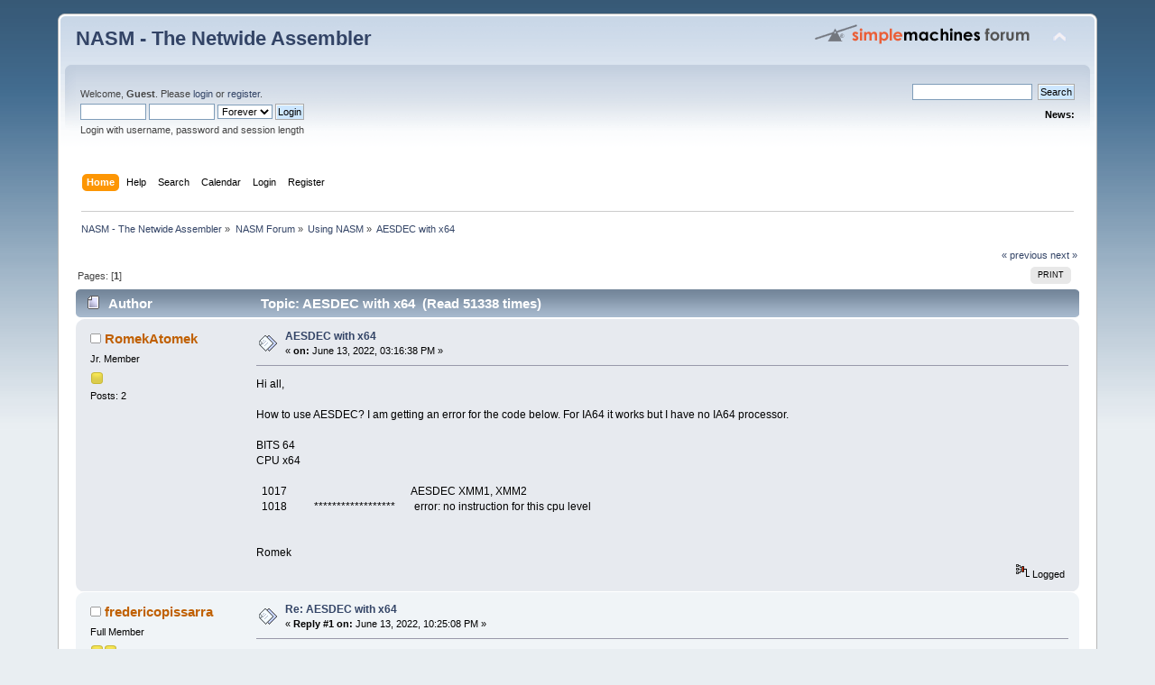

--- FILE ---
content_type: text/html; charset=UTF-8
request_url: https://forum.nasm.us/index.php?topic=2821.0
body_size: 5689
content:
<!DOCTYPE html PUBLIC "-//W3C//DTD XHTML 1.0 Transitional//EN" "http://www.w3.org/TR/xhtml1/DTD/xhtml1-transitional.dtd">
<html xmlns="http://www.w3.org/1999/xhtml">
<head>
	<link rel="stylesheet" type="text/css" href="https://forum.nasm.us/Themes/default/css/index.css?fin20" />
	<link rel="stylesheet" type="text/css" href="https://forum.nasm.us/Themes/default/css/webkit.css" />
	<script type="text/javascript" src="https://forum.nasm.us/Themes/default/scripts/script.js?fin20"></script>
	<script type="text/javascript" src="https://forum.nasm.us/Themes/default/scripts/theme.js?fin20"></script>
	<script type="text/javascript"><!-- // --><![CDATA[
		var smf_theme_url = "https://forum.nasm.us/Themes/default";
		var smf_default_theme_url = "https://forum.nasm.us/Themes/default";
		var smf_images_url = "https://forum.nasm.us/Themes/default/images";
		var smf_scripturl = "https://forum.nasm.us/index.php?PHPSESSID=9f4o1elftu2392ulcfmiamuhpg&amp;";
		var smf_iso_case_folding = false;
		var smf_charset = "UTF-8";
		var ajax_notification_text = "Loading...";
		var ajax_notification_cancel_text = "Cancel";
	// ]]></script>
	<meta http-equiv="Content-Type" content="text/html; charset=UTF-8" />
	<meta name="description" content="AESDEC with x64" />
	<title>AESDEC with x64</title>
	<link rel="canonical" href="https://forum.nasm.us/index.php?topic=2821.0" />
	<link rel="help" href="https://forum.nasm.us/index.php?PHPSESSID=9f4o1elftu2392ulcfmiamuhpg&amp;action=help" />
	<link rel="search" href="https://forum.nasm.us/index.php?PHPSESSID=9f4o1elftu2392ulcfmiamuhpg&amp;action=search" />
	<link rel="contents" href="https://forum.nasm.us/index.php?PHPSESSID=9f4o1elftu2392ulcfmiamuhpg&amp;" />
	<link rel="alternate" type="application/rss+xml" title="NASM - The Netwide Assembler - RSS" href="https://forum.nasm.us/index.php?PHPSESSID=9f4o1elftu2392ulcfmiamuhpg&amp;type=rss;action=.xml" />
	<link rel="index" href="https://forum.nasm.us/index.php?PHPSESSID=9f4o1elftu2392ulcfmiamuhpg&amp;board=1.0" />
	<script type="text/javascript">
		function smfAutoTask()
		{
			var tempImage = new Image();
			tempImage.src = "https://forum.nasm.us/index.php?PHPSESSID=9f4o1elftu2392ulcfmiamuhpg&amp;scheduled=task;ts=1769738400";
		}
		window.setTimeout("smfAutoTask();", 1);
	</script>
</head>
<body>
<div id="wrapper" style="width: 90%">
	<div id="header"><div class="frame">
		<div id="top_section">
			<h1 class="forumtitle">
				<a href="https://forum.nasm.us/index.php?PHPSESSID=9f4o1elftu2392ulcfmiamuhpg&amp;">NASM - The Netwide Assembler</a>
			</h1>
			<img id="upshrink" src="https://forum.nasm.us/Themes/default/images/upshrink.png" alt="*" title="Shrink or expand the header." style="display: none;" />
			<img id="smflogo" src="https://forum.nasm.us/Themes/default/images/smflogo.png" alt="Simple Machines Forum" title="Simple Machines Forum" />
		</div>
		<div id="upper_section" class="middletext">
			<div class="user">
				<script type="text/javascript" src="https://forum.nasm.us/Themes/default/scripts/sha1.js"></script>
				<form id="guest_form" action="https://forum.nasm.us/index.php?PHPSESSID=9f4o1elftu2392ulcfmiamuhpg&amp;action=login2" method="post" accept-charset="UTF-8"  onsubmit="hashLoginPassword(this, '8fa170d3e2d752e54f6ba95fc88d84a8');">
					<div class="info">Welcome, <strong>Guest</strong>. Please <a href="https://forum.nasm.us/index.php?PHPSESSID=9f4o1elftu2392ulcfmiamuhpg&amp;action=login">login</a> or <a href="https://forum.nasm.us/index.php?PHPSESSID=9f4o1elftu2392ulcfmiamuhpg&amp;action=register">register</a>.</div>
					<input type="text" name="user" size="10" class="input_text" />
					<input type="password" name="passwrd" size="10" class="input_password" />
					<select name="cookielength">
						<option value="60">1 Hour</option>
						<option value="1440">1 Day</option>
						<option value="10080">1 Week</option>
						<option value="43200">1 Month</option>
						<option value="-1" selected="selected">Forever</option>
					</select>
					<input type="submit" value="Login" class="button_submit" /><br />
					<div class="info">Login with username, password and session length</div>
					<input type="hidden" name="hash_passwrd" value="" /><input type="hidden" name="f7d8989e3" value="8fa170d3e2d752e54f6ba95fc88d84a8" />
				</form>
			</div>
			<div class="news normaltext">
				<form id="search_form" action="https://forum.nasm.us/index.php?PHPSESSID=9f4o1elftu2392ulcfmiamuhpg&amp;action=search2" method="post" accept-charset="UTF-8">
					<input type="text" name="search" value="" class="input_text" />&nbsp;
					<input type="submit" name="submit" value="Search" class="button_submit" />
					<input type="hidden" name="advanced" value="0" />
					<input type="hidden" name="topic" value="2821" /></form>
				<h2>News: </h2>
				<p></p>
			</div>
		</div>
		<br class="clear" />
		<script type="text/javascript"><!-- // --><![CDATA[
			var oMainHeaderToggle = new smc_Toggle({
				bToggleEnabled: true,
				bCurrentlyCollapsed: false,
				aSwappableContainers: [
					'upper_section'
				],
				aSwapImages: [
					{
						sId: 'upshrink',
						srcExpanded: smf_images_url + '/upshrink.png',
						altExpanded: 'Shrink or expand the header.',
						srcCollapsed: smf_images_url + '/upshrink2.png',
						altCollapsed: 'Shrink or expand the header.'
					}
				],
				oThemeOptions: {
					bUseThemeSettings: false,
					sOptionName: 'collapse_header',
					sSessionVar: 'f7d8989e3',
					sSessionId: '8fa170d3e2d752e54f6ba95fc88d84a8'
				},
				oCookieOptions: {
					bUseCookie: true,
					sCookieName: 'upshrink'
				}
			});
		// ]]></script>
		<div id="main_menu">
			<ul class="dropmenu" id="menu_nav">
				<li id="button_home">
					<a class="active firstlevel" href="https://forum.nasm.us/index.php?PHPSESSID=9f4o1elftu2392ulcfmiamuhpg&amp;">
						<span class="last firstlevel">Home</span>
					</a>
				</li>
				<li id="button_help">
					<a class="firstlevel" href="https://forum.nasm.us/index.php?PHPSESSID=9f4o1elftu2392ulcfmiamuhpg&amp;action=help">
						<span class="firstlevel">Help</span>
					</a>
				</li>
				<li id="button_search">
					<a class="firstlevel" href="https://forum.nasm.us/index.php?PHPSESSID=9f4o1elftu2392ulcfmiamuhpg&amp;action=search">
						<span class="firstlevel">Search</span>
					</a>
				</li>
				<li id="button_calendar">
					<a class="firstlevel" href="https://forum.nasm.us/index.php?PHPSESSID=9f4o1elftu2392ulcfmiamuhpg&amp;action=calendar">
						<span class="firstlevel">Calendar</span>
					</a>
				</li>
				<li id="button_login">
					<a class="firstlevel" href="https://forum.nasm.us/index.php?PHPSESSID=9f4o1elftu2392ulcfmiamuhpg&amp;action=login">
						<span class="firstlevel">Login</span>
					</a>
				</li>
				<li id="button_register">
					<a class="firstlevel" href="https://forum.nasm.us/index.php?PHPSESSID=9f4o1elftu2392ulcfmiamuhpg&amp;action=register">
						<span class="last firstlevel">Register</span>
					</a>
				</li>
			</ul>
		</div>
		<br class="clear" />
	</div></div>
	<div id="content_section"><div class="frame">
		<div id="main_content_section">
	<div class="navigate_section">
		<ul>
			<li>
				<a href="https://forum.nasm.us/index.php?PHPSESSID=9f4o1elftu2392ulcfmiamuhpg&amp;"><span>NASM - The Netwide Assembler</span></a> &#187;
			</li>
			<li>
				<a href="https://forum.nasm.us/index.php?PHPSESSID=9f4o1elftu2392ulcfmiamuhpg&amp;#c1"><span>NASM Forum</span></a> &#187;
			</li>
			<li>
				<a href="https://forum.nasm.us/index.php?PHPSESSID=9f4o1elftu2392ulcfmiamuhpg&amp;board=1.0"><span>Using NASM</span></a> &#187;
			</li>
			<li class="last">
				<a href="https://forum.nasm.us/index.php?PHPSESSID=9f4o1elftu2392ulcfmiamuhpg&amp;topic=2821.0"><span>AESDEC with x64</span></a>
			</li>
		</ul>
	</div>
			<a id="top"></a>
			<a id="msg12680"></a>
			<div class="pagesection">
				<div class="nextlinks"><a href="https://forum.nasm.us/index.php?PHPSESSID=9f4o1elftu2392ulcfmiamuhpg&amp;topic=2821.0;prev_next=prev#new">&laquo; previous</a> <a href="https://forum.nasm.us/index.php?PHPSESSID=9f4o1elftu2392ulcfmiamuhpg&amp;topic=2821.0;prev_next=next#new">next &raquo;</a></div>
		<div class="buttonlist floatright">
			<ul>
				<li><a class="button_strip_print" href="https://forum.nasm.us/index.php?PHPSESSID=9f4o1elftu2392ulcfmiamuhpg&amp;action=printpage;topic=2821.0" rel="new_win nofollow"><span class="last">Print</span></a></li>
			</ul>
		</div>
				<div class="pagelinks floatleft">Pages: [<strong>1</strong>] </div>
			</div>
			<div id="forumposts">
				<div class="cat_bar">
					<h3 class="catbg">
						<img src="https://forum.nasm.us/Themes/default/images/topic/normal_post.gif" align="bottom" alt="" />
						<span id="author">Author</span>
						Topic: AESDEC with x64 &nbsp;(Read 51338 times)
					</h3>
				</div>
				<form action="https://forum.nasm.us/index.php?PHPSESSID=9f4o1elftu2392ulcfmiamuhpg&amp;action=quickmod2;topic=2821.0" method="post" accept-charset="UTF-8" name="quickModForm" id="quickModForm" style="margin: 0;" onsubmit="return oQuickModify.bInEditMode ? oQuickModify.modifySave('8fa170d3e2d752e54f6ba95fc88d84a8', 'f7d8989e3') : false">
				<div class="windowbg">
					<span class="topslice"><span></span></span>
					<div class="post_wrapper">
						<div class="poster">
							<h4>
								<img src="https://forum.nasm.us/Themes/default/images/useroff.gif" alt="Offline" />
								<a href="https://forum.nasm.us/index.php?PHPSESSID=9f4o1elftu2392ulcfmiamuhpg&amp;action=profile;u=11805" title="View the profile of RomekAtomek">RomekAtomek</a>
							</h4>
							<ul class="reset smalltext" id="msg_12680_extra_info">
								<li class="postgroup">Jr. Member</li>
								<li class="stars"><img src="https://forum.nasm.us/Themes/default/images/star.gif" alt="*" /></li>
								<li class="postcount">Posts: 2</li>
								<li class="profile">
									<ul>
									</ul>
								</li>
							</ul>
						</div>
						<div class="postarea">
							<div class="flow_hidden">
								<div class="keyinfo">
									<div class="messageicon">
										<img src="https://forum.nasm.us/Themes/default/images/post/xx.gif" alt="" />
									</div>
									<h5 id="subject_12680">
										<a href="https://forum.nasm.us/index.php?PHPSESSID=9f4o1elftu2392ulcfmiamuhpg&amp;topic=2821.msg12680#msg12680" rel="nofollow">AESDEC with x64</a>
									</h5>
									<div class="smalltext">&#171; <strong> on:</strong> June 13, 2022, 03:16:38 PM &#187;</div>
									<div id="msg_12680_quick_mod"></div>
								</div>
							</div>
							<div class="post">
								<div class="inner" id="msg_12680">Hi all,<br /><br />How to use AESDEC? I am getting an error for the code below. For IA64 it works but I have no IA64 processor.<br /><br />BITS 64<br />CPU x64<br /><br />&nbsp; 1017&nbsp; &nbsp; &nbsp; &nbsp; &nbsp; &nbsp; &nbsp; &nbsp; &nbsp; &nbsp; &nbsp; &nbsp; &nbsp; &nbsp; &nbsp; &nbsp; &nbsp; &nbsp; &nbsp; &nbsp; &nbsp; &nbsp; &nbsp; AESDEC XMM1, XMM2<br />&nbsp; 1018&nbsp; &nbsp; &nbsp; &nbsp; &nbsp; ******************&nbsp; &nbsp; &nbsp; &nbsp;error: no instruction for this cpu level<br /><br /><br />Romek</div>
							</div>
						</div>
						<div class="moderatorbar">
							<div class="smalltext modified" id="modified_12680">
							</div>
							<div class="smalltext reportlinks">
								<img src="https://forum.nasm.us/Themes/default/images/ip.gif" alt="" />
								Logged
							</div>
						</div>
					</div>
					<span class="botslice"><span></span></span>
				</div>
				<hr class="post_separator" />
				<a id="msg12681"></a>
				<div class="windowbg2">
					<span class="topslice"><span></span></span>
					<div class="post_wrapper">
						<div class="poster">
							<h4>
								<img src="https://forum.nasm.us/Themes/default/images/useroff.gif" alt="Offline" />
								<a href="https://forum.nasm.us/index.php?PHPSESSID=9f4o1elftu2392ulcfmiamuhpg&amp;action=profile;u=10981" title="View the profile of fredericopissarra">fredericopissarra</a>
							</h4>
							<ul class="reset smalltext" id="msg_12681_extra_info">
								<li class="postgroup">Full Member</li>
								<li class="stars"><img src="https://forum.nasm.us/Themes/default/images/star.gif" alt="*" /><img src="https://forum.nasm.us/Themes/default/images/star.gif" alt="*" /></li>
								<li class="postcount">Posts: 388</li>
								<li class="gender">Country: <img src="https://forum.nasm.us/Themes/default/images/flags/br.png" alt="br" title="Brazil" /></li>
								<li class="profile">
									<ul>
									</ul>
								</li>
							</ul>
						</div>
						<div class="postarea">
							<div class="flow_hidden">
								<div class="keyinfo">
									<div class="messageicon">
										<img src="https://forum.nasm.us/Themes/default/images/post/xx.gif" alt="" />
									</div>
									<h5 id="subject_12681">
										<a href="https://forum.nasm.us/index.php?PHPSESSID=9f4o1elftu2392ulcfmiamuhpg&amp;topic=2821.msg12681#msg12681" rel="nofollow">Re: AESDEC with x64</a>
									</h5>
									<div class="smalltext">&#171; <strong>Reply #1 on:</strong> June 13, 2022, 10:25:08 PM &#187;</div>
									<div id="msg_12681_quick_mod"></div>
								</div>
							</div>
							<div class="post">
								<div class="inner" id="msg_12681">nasm doc section 7.11</div>
							</div>
						</div>
						<div class="moderatorbar">
							<div class="smalltext modified" id="modified_12681">
							</div>
							<div class="smalltext reportlinks">
								<img src="https://forum.nasm.us/Themes/default/images/ip.gif" alt="" />
								Logged
							</div>
						</div>
					</div>
					<span class="botslice"><span></span></span>
				</div>
				<hr class="post_separator" />
				<a id="msg12682"></a>
				<div class="windowbg">
					<span class="topslice"><span></span></span>
					<div class="post_wrapper">
						<div class="poster">
							<h4>
								<img src="https://forum.nasm.us/Themes/default/images/useroff.gif" alt="Offline" />
								<a href="https://forum.nasm.us/index.php?PHPSESSID=9f4o1elftu2392ulcfmiamuhpg&amp;action=profile;u=10535" title="View the profile of debs3759">debs3759</a>
							</h4>
							<ul class="reset smalltext" id="msg_12682_extra_info">
								<li class="membergroup">Global Moderator</li>
								<li class="postgroup">Full Member</li>
								<li class="stars"><img src="https://forum.nasm.us/Themes/default/images/stargmod.gif" alt="*" /><img src="https://forum.nasm.us/Themes/default/images/stargmod.gif" alt="*" /><img src="https://forum.nasm.us/Themes/default/images/stargmod.gif" alt="*" /><img src="https://forum.nasm.us/Themes/default/images/stargmod.gif" alt="*" /><img src="https://forum.nasm.us/Themes/default/images/stargmod.gif" alt="*" /></li>
								<li class="postcount">Posts: 228</li>
								<li class="gender">Country: <img src="https://forum.nasm.us/Themes/default/images/flags/gb.png" alt="gb" title="United Kingdom" /></li>
								<li class="profile">
									<ul>
										<li><a href="http://www.gpuzoo.com" title="GPUZoo" target="_blank" rel="noopener noreferrer" class="new_win"><img src="https://forum.nasm.us/Themes/default/images/www_sm.gif" alt="GPUZoo" /></a></li>
									</ul>
								</li>
							</ul>
						</div>
						<div class="postarea">
							<div class="flow_hidden">
								<div class="keyinfo">
									<div class="messageicon">
										<img src="https://forum.nasm.us/Themes/default/images/post/xx.gif" alt="" />
									</div>
									<h5 id="subject_12682">
										<a href="https://forum.nasm.us/index.php?PHPSESSID=9f4o1elftu2392ulcfmiamuhpg&amp;topic=2821.msg12682#msg12682" rel="nofollow">Re: AESDEC with x64</a>
									</h5>
									<div class="smalltext">&#171; <strong>Reply #2 on:</strong> June 13, 2022, 10:53:51 PM &#187;</div>
									<div id="msg_12682_quick_mod"></div>
								</div>
							</div>
							<div class="post">
								<div class="inner" id="msg_12682">It was introduced with the Westmere architecture. If none of your hardware is x64 capable, it won't be supported.</div>
							</div>
						</div>
						<div class="moderatorbar">
							<div class="smalltext modified" id="modified_12682">
							</div>
							<div class="smalltext reportlinks">
								<img src="https://forum.nasm.us/Themes/default/images/ip.gif" alt="" />
								Logged
							</div>
							<div class="signature" id="msg_12682_signature">My graphics card database: <a href="http://www.gpuzoo.com" class="bbc_link" target="_blank" rel="noopener noreferrer">www.gpuzoo.com</a></div>
						</div>
					</div>
					<span class="botslice"><span></span></span>
				</div>
				<hr class="post_separator" />
				<a id="msg12684"></a>
				<div class="windowbg2">
					<span class="topslice"><span></span></span>
					<div class="post_wrapper">
						<div class="poster">
							<h4>
								<img src="https://forum.nasm.us/Themes/default/images/useroff.gif" alt="Offline" />
								<a href="https://forum.nasm.us/index.php?PHPSESSID=9f4o1elftu2392ulcfmiamuhpg&amp;action=profile;u=10981" title="View the profile of fredericopissarra">fredericopissarra</a>
							</h4>
							<ul class="reset smalltext" id="msg_12684_extra_info">
								<li class="postgroup">Full Member</li>
								<li class="stars"><img src="https://forum.nasm.us/Themes/default/images/star.gif" alt="*" /><img src="https://forum.nasm.us/Themes/default/images/star.gif" alt="*" /></li>
								<li class="postcount">Posts: 388</li>
								<li class="gender">Country: <img src="https://forum.nasm.us/Themes/default/images/flags/br.png" alt="br" title="Brazil" /></li>
								<li class="profile">
									<ul>
									</ul>
								</li>
							</ul>
						</div>
						<div class="postarea">
							<div class="flow_hidden">
								<div class="keyinfo">
									<div class="messageicon">
										<img src="https://forum.nasm.us/Themes/default/images/post/xx.gif" alt="" />
									</div>
									<h5 id="subject_12684">
										<a href="https://forum.nasm.us/index.php?PHPSESSID=9f4o1elftu2392ulcfmiamuhpg&amp;topic=2821.msg12684#msg12684" rel="nofollow">Re: AESDEC with x64</a>
									</h5>
									<div class="smalltext">&#171; <strong>Reply #3 on:</strong> June 14, 2022, 10:25:13 AM &#187;</div>
									<div id="msg_12684_quick_mod"></div>
								</div>
							</div>
							<div class="post">
								<div class="inner" id="msg_12684"><div class="quoteheader"><div class="topslice_quote"><a href="https://forum.nasm.us/index.php?PHPSESSID=9f4o1elftu2392ulcfmiamuhpg&amp;topic=2821.msg12682#msg12682">Quote from: debs3759 on June 13, 2022, 10:53:51 PM</a></div></div><blockquote class="bbc_standard_quote">It was introduced with the Westmere architecture. If none of your hardware is x64 capable, it won't be supported.<br /></blockquote><div class="quotefooter"><div class="botslice_quote"></div></div>The problem, above, is the CPU directive...<br /><div class="codeheader">Code: <a href="javascript:void(0);" onclick="return smfSelectText(this);" class="codeoperation">[Select]</a></div><code class="bbc_code">$ cat test.asm<br />&nbsp; bits 64<br />&nbsp; ; cpu x64<br /><br />&nbsp; aesdec xmm1,xmm2<br /><br />$ nasm -v<br />NASM version 2.15.05 compiled on Oct 24 2020<br /><br />$ nasm -l test.lst test.asm<br />$</code><div class="codeheader">Code: <a href="javascript:void(0);" onclick="return smfSelectText(this);" class="codeoperation">[Select]</a></div><code class="bbc_code">1&nbsp; &nbsp; &nbsp; &nbsp; &nbsp; &nbsp; &nbsp; &nbsp; &nbsp; &nbsp; &nbsp; bits&nbsp; 64<br />2&nbsp; &nbsp; &nbsp; &nbsp; &nbsp; &nbsp; &nbsp; &nbsp; &nbsp; &nbsp; &nbsp; ;cpu x64<br />3&nbsp; &nbsp; &nbsp; &nbsp; &nbsp; &nbsp; &nbsp; &nbsp; &nbsp; &nbsp; &nbsp; <br />4 00000000 660F38DECA&nbsp; aesdec xmm1,xmm2</code><div class="codeheader">Code: <a href="javascript:void(0);" onclick="return smfSelectText(this);" class="codeoperation">[Select]</a></div><code class="bbc_code">$ cat test2.asm<br />&nbsp; bits 64<br />&nbsp; cpu x64<br /><br />&nbsp; aesdec xmm1,xmm2<br /><br />$ nasm -l test2.lst test2.asm<br />test2.asm:4: error: no instruction for this cpu level</code>From the docs:<br /><div class="quoteheader"><div class="topslice_quote">Quote</div></div><blockquote class="bbc_standard_quote">The CPU directive <strong>restricts</strong> assembly to those instructions which are available on the specified CPU</blockquote><div class="quotefooter"><div class="botslice_quote"></div></div>Without CPU there are no <em>restrictions</em>.</div>
							</div>
						</div>
						<div class="moderatorbar">
							<div class="smalltext modified" id="modified_12684">
								&#171; <em>Last Edit: June 14, 2022, 12:05:45 PM by fredericopissarra</em> &#187;
							</div>
							<div class="smalltext reportlinks">
								<img src="https://forum.nasm.us/Themes/default/images/ip.gif" alt="" />
								Logged
							</div>
						</div>
					</div>
					<span class="botslice"><span></span></span>
				</div>
				<hr class="post_separator" />
				<a id="msg12685"></a>
				<div class="windowbg">
					<span class="topslice"><span></span></span>
					<div class="post_wrapper">
						<div class="poster">
							<h4>
								<img src="https://forum.nasm.us/Themes/default/images/useroff.gif" alt="Offline" />
								<a href="https://forum.nasm.us/index.php?PHPSESSID=9f4o1elftu2392ulcfmiamuhpg&amp;action=profile;u=11805" title="View the profile of RomekAtomek">RomekAtomek</a>
							</h4>
							<ul class="reset smalltext" id="msg_12685_extra_info">
								<li class="postgroup">Jr. Member</li>
								<li class="stars"><img src="https://forum.nasm.us/Themes/default/images/star.gif" alt="*" /></li>
								<li class="postcount">Posts: 2</li>
								<li class="profile">
									<ul>
									</ul>
								</li>
							</ul>
						</div>
						<div class="postarea">
							<div class="flow_hidden">
								<div class="keyinfo">
									<div class="messageicon">
										<img src="https://forum.nasm.us/Themes/default/images/post/xx.gif" alt="" />
									</div>
									<h5 id="subject_12685">
										<a href="https://forum.nasm.us/index.php?PHPSESSID=9f4o1elftu2392ulcfmiamuhpg&amp;topic=2821.msg12685#msg12685" rel="nofollow">Re: AESDEC with x64</a>
									</h5>
									<div class="smalltext">&#171; <strong>Reply #4 on:</strong> June 14, 2022, 12:39:01 PM &#187;</div>
									<div id="msg_12685_quick_mod"></div>
								</div>
							</div>
							<div class="post">
								<div class="inner" id="msg_12685">My mistake was that I made the assumption that IA64 only applies to itanium.<br /><br /><br />I have another question. Is AESDEC instruction available in 16b mode? NASM accept it.<br /><br />&nbsp; 1020&nbsp; &nbsp; &nbsp; &nbsp; &nbsp; &nbsp; &nbsp; &nbsp; &nbsp; &nbsp; &nbsp; &nbsp; &nbsp; &nbsp; &nbsp; &nbsp; &nbsp; CPU IA64<br />&nbsp; 1021&nbsp; &nbsp; &nbsp; &nbsp; &nbsp; &nbsp; &nbsp; &nbsp; &nbsp; &nbsp; &nbsp; &nbsp; &nbsp; &nbsp; &nbsp; &nbsp; &nbsp; BITS 16&nbsp; &nbsp;&nbsp;&nbsp;&nbsp;&nbsp;&nbsp;&nbsp;&nbsp;&nbsp;<br />&nbsp; 1022 00000CEA C4E269DFCB&nbsp; &nbsp; &nbsp; &nbsp; &nbsp; &nbsp; &nbsp; &nbsp;&nbsp;&nbsp;&nbsp;&nbsp;&nbsp;&nbsp;&nbsp;&nbsp;VAESDECLAST XMM1, XMM2, XMM3<br />&nbsp; 1023 00000CEF 660F38DECA&nbsp; &nbsp; &nbsp; &nbsp; &nbsp; &nbsp; &nbsp; &nbsp;&nbsp;&nbsp;&nbsp;&nbsp;&nbsp;&nbsp;&nbsp;&nbsp;AESDEC XMM1, XMM2<br /><br /></div>
							</div>
						</div>
						<div class="moderatorbar">
							<div class="smalltext modified" id="modified_12685">
							</div>
							<div class="smalltext reportlinks">
								<img src="https://forum.nasm.us/Themes/default/images/ip.gif" alt="" />
								Logged
							</div>
						</div>
					</div>
					<span class="botslice"><span></span></span>
				</div>
				<hr class="post_separator" />
				<a id="msg12686"></a>
				<div class="windowbg2">
					<span class="topslice"><span></span></span>
					<div class="post_wrapper">
						<div class="poster">
							<h4>
								<img src="https://forum.nasm.us/Themes/default/images/useroff.gif" alt="Offline" />
								<a href="https://forum.nasm.us/index.php?PHPSESSID=9f4o1elftu2392ulcfmiamuhpg&amp;action=profile;u=10981" title="View the profile of fredericopissarra">fredericopissarra</a>
							</h4>
							<ul class="reset smalltext" id="msg_12686_extra_info">
								<li class="postgroup">Full Member</li>
								<li class="stars"><img src="https://forum.nasm.us/Themes/default/images/star.gif" alt="*" /><img src="https://forum.nasm.us/Themes/default/images/star.gif" alt="*" /></li>
								<li class="postcount">Posts: 388</li>
								<li class="gender">Country: <img src="https://forum.nasm.us/Themes/default/images/flags/br.png" alt="br" title="Brazil" /></li>
								<li class="profile">
									<ul>
									</ul>
								</li>
							</ul>
						</div>
						<div class="postarea">
							<div class="flow_hidden">
								<div class="keyinfo">
									<div class="messageicon">
										<img src="https://forum.nasm.us/Themes/default/images/post/xx.gif" alt="" />
									</div>
									<h5 id="subject_12686">
										<a href="https://forum.nasm.us/index.php?PHPSESSID=9f4o1elftu2392ulcfmiamuhpg&amp;topic=2821.msg12686#msg12686" rel="nofollow">Re: AESDEC with x64</a>
									</h5>
									<div class="smalltext">&#171; <strong>Reply #5 on:</strong> June 14, 2022, 04:13:30 PM &#187;</div>
									<div id="msg_12686_quick_mod"></div>
								</div>
							</div>
							<div class="post">
								<div class="inner" id="msg_12686">Probably NOT... You don't need to use CPU directive, unless you want to LIMIT the instruction set.<br /></div>
							</div>
						</div>
						<div class="moderatorbar">
							<div class="smalltext modified" id="modified_12686">
							</div>
							<div class="smalltext reportlinks">
								<img src="https://forum.nasm.us/Themes/default/images/ip.gif" alt="" />
								Logged
							</div>
						</div>
					</div>
					<span class="botslice"><span></span></span>
				</div>
				<hr class="post_separator" />
				</form>
			</div>
			<a id="lastPost"></a>
			<div class="pagesection">
				
		<div class="buttonlist floatright">
			<ul>
				<li><a class="button_strip_print" href="https://forum.nasm.us/index.php?PHPSESSID=9f4o1elftu2392ulcfmiamuhpg&amp;action=printpage;topic=2821.0" rel="new_win nofollow"><span class="last">Print</span></a></li>
			</ul>
		</div>
				<div class="pagelinks floatleft">Pages: [<strong>1</strong>] </div>
				<div class="nextlinks_bottom"><a href="https://forum.nasm.us/index.php?PHPSESSID=9f4o1elftu2392ulcfmiamuhpg&amp;topic=2821.0;prev_next=prev#new">&laquo; previous</a> <a href="https://forum.nasm.us/index.php?PHPSESSID=9f4o1elftu2392ulcfmiamuhpg&amp;topic=2821.0;prev_next=next#new">next &raquo;</a></div>
			</div>
	<div class="navigate_section">
		<ul>
			<li>
				<a href="https://forum.nasm.us/index.php?PHPSESSID=9f4o1elftu2392ulcfmiamuhpg&amp;"><span>NASM - The Netwide Assembler</span></a> &#187;
			</li>
			<li>
				<a href="https://forum.nasm.us/index.php?PHPSESSID=9f4o1elftu2392ulcfmiamuhpg&amp;#c1"><span>NASM Forum</span></a> &#187;
			</li>
			<li>
				<a href="https://forum.nasm.us/index.php?PHPSESSID=9f4o1elftu2392ulcfmiamuhpg&amp;board=1.0"><span>Using NASM</span></a> &#187;
			</li>
			<li class="last">
				<a href="https://forum.nasm.us/index.php?PHPSESSID=9f4o1elftu2392ulcfmiamuhpg&amp;topic=2821.0"><span>AESDEC with x64</span></a>
			</li>
		</ul>
	</div>
			<div id="moderationbuttons"></div>
			<div class="plainbox" id="display_jump_to">&nbsp;</div>
		<br class="clear" />
				<script type="text/javascript" src="https://forum.nasm.us/Themes/default/scripts/topic.js"></script>
				<script type="text/javascript"><!-- // --><![CDATA[
					if ('XMLHttpRequest' in window)
					{
						var oQuickModify = new QuickModify({
							sScriptUrl: smf_scripturl,
							bShowModify: true,
							iTopicId: 2821,
							sTemplateBodyEdit: '\n\t\t\t\t\t\t\t\t<div id="quick_edit_body_container" style="width: 90%">\n\t\t\t\t\t\t\t\t\t<div id="error_box" style="padding: 4px;" class="error"><' + '/div>\n\t\t\t\t\t\t\t\t\t<textarea class="editor" name="message" rows="12" style="width: 100%; margin-bottom: 10px;" tabindex="1">%body%<' + '/textarea><br />\n\t\t\t\t\t\t\t\t\t<input type="hidden" name="f7d8989e3" value="8fa170d3e2d752e54f6ba95fc88d84a8" />\n\t\t\t\t\t\t\t\t\t<input type="hidden" name="topic" value="2821" />\n\t\t\t\t\t\t\t\t\t<input type="hidden" name="msg" value="%msg_id%" />\n\t\t\t\t\t\t\t\t\t<div class="righttext">\n\t\t\t\t\t\t\t\t\t\t<input type="submit" name="post" value="Save" tabindex="2" onclick="return oQuickModify.modifySave(\'8fa170d3e2d752e54f6ba95fc88d84a8\', \'f7d8989e3\');" accesskey="s" class="button_submit" />&nbsp;&nbsp;<input type="submit" name="cancel" value="Cancel" tabindex="3" onclick="return oQuickModify.modifyCancel();" class="button_submit" />\n\t\t\t\t\t\t\t\t\t<' + '/div>\n\t\t\t\t\t\t\t\t<' + '/div>',
							sTemplateSubjectEdit: '<input type="text" style="width: 90%;" name="subject" value="%subject%" size="80" maxlength="80" tabindex="4" class="input_text" />',
							sTemplateBodyNormal: '%body%',
							sTemplateSubjectNormal: '<a hr'+'ef="https://forum.nasm.us/index.php?PHPSESSID=9f4o1elftu2392ulcfmiamuhpg&amp;'+'?topic=2821.msg%msg_id%#msg%msg_id%" rel="nofollow">%subject%<' + '/a>',
							sTemplateTopSubject: 'Topic: %subject% &nbsp;(Read 51338 times)',
							sErrorBorderStyle: '1px solid red'
						});

						aJumpTo[aJumpTo.length] = new JumpTo({
							sContainerId: "display_jump_to",
							sJumpToTemplate: "<label class=\"smalltext\" for=\"%select_id%\">Jump to:<" + "/label> %dropdown_list%",
							iCurBoardId: 1,
							iCurBoardChildLevel: 0,
							sCurBoardName: "Using NASM",
							sBoardChildLevelIndicator: "==",
							sBoardPrefix: "=> ",
							sCatSeparator: "-----------------------------",
							sCatPrefix: "",
							sGoButtonLabel: "go"
						});

						aIconLists[aIconLists.length] = new IconList({
							sBackReference: "aIconLists[" + aIconLists.length + "]",
							sIconIdPrefix: "msg_icon_",
							sScriptUrl: smf_scripturl,
							bShowModify: true,
							iBoardId: 1,
							iTopicId: 2821,
							sSessionId: "8fa170d3e2d752e54f6ba95fc88d84a8",
							sSessionVar: "f7d8989e3",
							sLabelIconList: "Message Icon",
							sBoxBackground: "transparent",
							sBoxBackgroundHover: "#ffffff",
							iBoxBorderWidthHover: 1,
							sBoxBorderColorHover: "#adadad" ,
							sContainerBackground: "#ffffff",
							sContainerBorder: "1px solid #adadad",
							sItemBorder: "1px solid #ffffff",
							sItemBorderHover: "1px dotted gray",
							sItemBackground: "transparent",
							sItemBackgroundHover: "#e0e0f0"
						});
					}
				// ]]></script>
		</div>
	</div></div>
	<div id="footer_section"><div class="frame">
		<ul class="reset">
			<li class="copyright">
			<span class="smalltext" style="display: inline; visibility: visible; font-family: Verdana, Arial, sans-serif;"><a href="https://forum.nasm.us/index.php?PHPSESSID=9f4o1elftu2392ulcfmiamuhpg&amp;action=credits" title="Simple Machines Forum" target="_blank" class="new_win">SMF 2.0.19</a> |
 <a href="https://www.simplemachines.org/about/smf/license.php" title="License" target="_blank" class="new_win">SMF &copy; 2021</a>, <a href="https://www.simplemachines.org" title="Simple Machines" target="_blank" class="new_win">Simple Machines</a>
			</span></li>
			<li><a id="button_xhtml" href="http://validator.w3.org/check?uri=referer" target="_blank" class="new_win" title="Valid XHTML 1.0!"><span>XHTML</span></a></li>
			<li><a id="button_rss" href="https://forum.nasm.us/index.php?PHPSESSID=9f4o1elftu2392ulcfmiamuhpg&amp;action=.xml;type=rss" class="new_win"><span>RSS</span></a></li>
			<li class="last"><a id="button_wap2" href="https://forum.nasm.us/index.php?PHPSESSID=9f4o1elftu2392ulcfmiamuhpg&amp;wap2" class="new_win"><span>WAP2</span></a></li>
		</ul>
	</div></div>
</div>
</body></html>